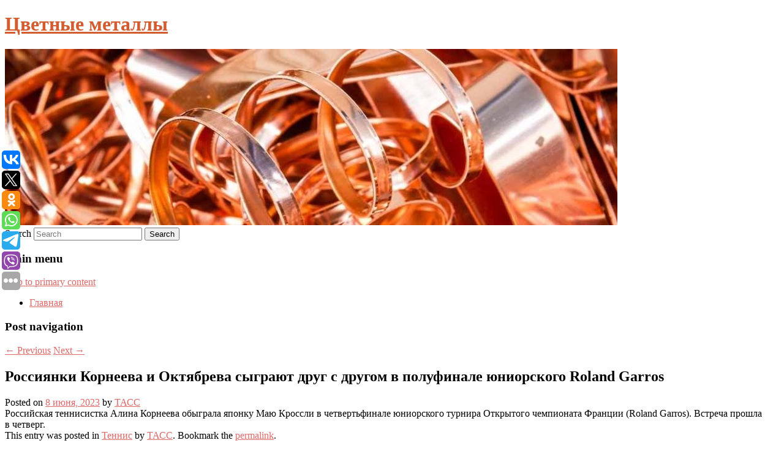

--- FILE ---
content_type: text/html; charset=UTF-8
request_url: https://valkon-perm.ru/rossiyanki-korneeva-i-oktyabreva-sygrayut-drug-s-drugom-v-polufinale-yuniorskogo-roland-garros/
body_size: 7816
content:
<!DOCTYPE html>
<!--[if IE 6]>
<html id="ie6" lang="ru-RU">
<![endif]-->
<!--[if IE 7]>
<html id="ie7" lang="ru-RU">
<![endif]-->
<!--[if IE 8]>
<html id="ie8" lang="ru-RU">
<![endif]-->
<!--[if !(IE 6) & !(IE 7) & !(IE 8)]><!-->
<html lang="ru-RU">
<!--<![endif]-->
<head>
<meta charset="UTF-8" />
<meta name="viewport" content="width=device-width" />
<title>
Россиянки Корнеева и Октябрева сыграют друг с другом в полуфинале юниорского Roland Garros | Цветные металлы	</title>
<link rel="profile" href="http://gmpg.org/xfn/11" />
<link rel="stylesheet" type="text/css" media="all" href="https://valkon-perm.ru/wp-content/themes/twentyeleven/style.css" />
<link rel="pingback" href="https://valkon-perm.ru/xmlrpc.php">
<!--[if lt IE 9]>
<script src="https://valkon-perm.ru/wp-content/themes/twentyeleven/js/html5.js" type="text/javascript"></script>
<![endif]-->
<meta name='robots' content='max-image-preview:large' />
<link rel='dns-prefetch' href='//s.w.org' />
<link rel="alternate" type="application/rss+xml" title="Цветные металлы &raquo; Лента" href="https://valkon-perm.ru/feed/" />
		<script type="text/javascript">
			window._wpemojiSettings = {"baseUrl":"https:\/\/s.w.org\/images\/core\/emoji\/13.0.1\/72x72\/","ext":".png","svgUrl":"https:\/\/s.w.org\/images\/core\/emoji\/13.0.1\/svg\/","svgExt":".svg","source":{"concatemoji":"https:\/\/valkon-perm.ru\/wp-includes\/js\/wp-emoji-release.min.js?ver=5.7.2"}};
			!function(e,a,t){var n,r,o,i=a.createElement("canvas"),p=i.getContext&&i.getContext("2d");function s(e,t){var a=String.fromCharCode;p.clearRect(0,0,i.width,i.height),p.fillText(a.apply(this,e),0,0);e=i.toDataURL();return p.clearRect(0,0,i.width,i.height),p.fillText(a.apply(this,t),0,0),e===i.toDataURL()}function c(e){var t=a.createElement("script");t.src=e,t.defer=t.type="text/javascript",a.getElementsByTagName("head")[0].appendChild(t)}for(o=Array("flag","emoji"),t.supports={everything:!0,everythingExceptFlag:!0},r=0;r<o.length;r++)t.supports[o[r]]=function(e){if(!p||!p.fillText)return!1;switch(p.textBaseline="top",p.font="600 32px Arial",e){case"flag":return s([127987,65039,8205,9895,65039],[127987,65039,8203,9895,65039])?!1:!s([55356,56826,55356,56819],[55356,56826,8203,55356,56819])&&!s([55356,57332,56128,56423,56128,56418,56128,56421,56128,56430,56128,56423,56128,56447],[55356,57332,8203,56128,56423,8203,56128,56418,8203,56128,56421,8203,56128,56430,8203,56128,56423,8203,56128,56447]);case"emoji":return!s([55357,56424,8205,55356,57212],[55357,56424,8203,55356,57212])}return!1}(o[r]),t.supports.everything=t.supports.everything&&t.supports[o[r]],"flag"!==o[r]&&(t.supports.everythingExceptFlag=t.supports.everythingExceptFlag&&t.supports[o[r]]);t.supports.everythingExceptFlag=t.supports.everythingExceptFlag&&!t.supports.flag,t.DOMReady=!1,t.readyCallback=function(){t.DOMReady=!0},t.supports.everything||(n=function(){t.readyCallback()},a.addEventListener?(a.addEventListener("DOMContentLoaded",n,!1),e.addEventListener("load",n,!1)):(e.attachEvent("onload",n),a.attachEvent("onreadystatechange",function(){"complete"===a.readyState&&t.readyCallback()})),(n=t.source||{}).concatemoji?c(n.concatemoji):n.wpemoji&&n.twemoji&&(c(n.twemoji),c(n.wpemoji)))}(window,document,window._wpemojiSettings);
		</script>
		<style type="text/css">
img.wp-smiley,
img.emoji {
	display: inline !important;
	border: none !important;
	box-shadow: none !important;
	height: 1em !important;
	width: 1em !important;
	margin: 0 .07em !important;
	vertical-align: -0.1em !important;
	background: none !important;
	padding: 0 !important;
}
</style>
	<link rel='stylesheet' id='wp-block-library-css'  href='https://valkon-perm.ru/wp-includes/css/dist/block-library/style.min.css?ver=5.7.2' type='text/css' media='all' />
<link rel='stylesheet' id='wp-block-library-theme-css'  href='https://valkon-perm.ru/wp-includes/css/dist/block-library/theme.min.css?ver=5.7.2' type='text/css' media='all' />
<link rel='stylesheet' id='jquery-smooth-scroll-css'  href='https://valkon-perm.ru/wp-content/plugins/jquery-smooth-scroll/css/style.css?ver=5.7.2' type='text/css' media='all' />
<link rel='stylesheet' id='twentyeleven-block-style-css'  href='https://valkon-perm.ru/wp-content/themes/twentyeleven/blocks.css?ver=20181230' type='text/css' media='all' />
<script type='text/javascript' src='https://valkon-perm.ru/wp-includes/js/jquery/jquery.min.js?ver=3.5.1' id='jquery-core-js'></script>
<script type='text/javascript' src='https://valkon-perm.ru/wp-includes/js/jquery/jquery-migrate.min.js?ver=3.3.2' id='jquery-migrate-js'></script>
<link rel="https://api.w.org/" href="https://valkon-perm.ru/wp-json/" /><link rel="alternate" type="application/json" href="https://valkon-perm.ru/wp-json/wp/v2/posts/4095" /><link rel="EditURI" type="application/rsd+xml" title="RSD" href="https://valkon-perm.ru/xmlrpc.php?rsd" />
<link rel="wlwmanifest" type="application/wlwmanifest+xml" href="https://valkon-perm.ru/wp-includes/wlwmanifest.xml" /> 
<meta name="generator" content="WordPress 5.7.2" />
<link rel="canonical" href="https://valkon-perm.ru/rossiyanki-korneeva-i-oktyabreva-sygrayut-drug-s-drugom-v-polufinale-yuniorskogo-roland-garros/" />
<link rel='shortlink' href='https://valkon-perm.ru/?p=4095' />
<link rel="alternate" type="application/json+oembed" href="https://valkon-perm.ru/wp-json/oembed/1.0/embed?url=https%3A%2F%2Fvalkon-perm.ru%2Frossiyanki-korneeva-i-oktyabreva-sygrayut-drug-s-drugom-v-polufinale-yuniorskogo-roland-garros%2F" />
<link rel="alternate" type="text/xml+oembed" href="https://valkon-perm.ru/wp-json/oembed/1.0/embed?url=https%3A%2F%2Fvalkon-perm.ru%2Frossiyanki-korneeva-i-oktyabreva-sygrayut-drug-s-drugom-v-polufinale-yuniorskogo-roland-garros%2F&#038;format=xml" />
<!-- MagenetMonetization V: 1.0.29.2--><!-- MagenetMonetization 1 --><!-- MagenetMonetization 1.1 --><script type="text/javascript">
	window._wp_rp_static_base_url = 'https://wprp.zemanta.com/static/';
	window._wp_rp_wp_ajax_url = "https://valkon-perm.ru/wp-admin/admin-ajax.php";
	window._wp_rp_plugin_version = '3.6.4';
	window._wp_rp_post_id = '4095';
	window._wp_rp_num_rel_posts = '9';
	window._wp_rp_thumbnails = true;
	window._wp_rp_post_title = '%D0%A0%D0%BE%D1%81%D1%81%D0%B8%D1%8F%D0%BD%D0%BA%D0%B8+%D0%9A%D0%BE%D1%80%D0%BD%D0%B5%D0%B5%D0%B2%D0%B0+%D0%B8%C2%A0%D0%9E%D0%BA%D1%82%D1%8F%D0%B1%D1%80%D0%B5%D0%B2%D0%B0+%D1%81%D1%8B%D0%B3%D1%80%D0%B0%D1%8E%D1%82+%D0%B4%D1%80%D1%83%D0%B3+%D1%81%C2%A0%D0%B4%D1%80%D1%83%D0%B3%D0%BE%D0%BC+%D0%B2%C2%A0%D0%BF%D0%BE%D0%BB%D1%83%D1%84%D0%B8%D0%BD%D0%B0%D0%BB%D0%B5+%D1%8E%D0%BD%D0%B8%D0%BE%D1%80%D1%81%D0%BA%D0%BE%D0%B3%D0%BE+Roland+Garros';
	window._wp_rp_post_tags = ['%D0%A2%D0%B5%D0%BD%D0%BD%D0%B8%D1%81', 'roland'];
	window._wp_rp_promoted_content = true;
</script>
<link rel="stylesheet" href="https://valkon-perm.ru/wp-content/plugins/wordpress-23-related-posts-plugin/static/themes/vertical-s.css?version=3.6.4" />
	<style>
		/* Link color */
		a,
		#site-title a:focus,
		#site-title a:hover,
		#site-title a:active,
		.entry-title a:hover,
		.entry-title a:focus,
		.entry-title a:active,
		.widget_twentyeleven_ephemera .comments-link a:hover,
		section.recent-posts .other-recent-posts a[rel="bookmark"]:hover,
		section.recent-posts .other-recent-posts .comments-link a:hover,
		.format-image footer.entry-meta a:hover,
		#site-generator a:hover {
			color: #dd6868;
		}
		section.recent-posts .other-recent-posts .comments-link a:hover {
			border-color: #dd6868;
		}
		article.feature-image.small .entry-summary p a:hover,
		.entry-header .comments-link a:hover,
		.entry-header .comments-link a:focus,
		.entry-header .comments-link a:active,
		.feature-slider a.active {
			background-color: #dd6868;
		}
	</style>
			<style type="text/css" id="twentyeleven-header-css">
				#site-title a,
		#site-description {
			color: #d35c30;
		}
		</style>
		<style type="text/css" id="custom-background-css">
body.custom-background { background-color: #ffffff; }
</style>
	
</head>

<body class="post-template-default single single-post postid-4095 single-format-standard custom-background wp-embed-responsive singular two-column left-sidebar">
<div id="page" class="hfeed">
	<header id="branding" role="banner">
			<hgroup>
				<h1 id="site-title"><span><a href="https://valkon-perm.ru/" rel="home">Цветные металлы</a></span></h1>
				<h2 id="site-description"></h2>
			</hgroup>

						<a href="https://valkon-perm.ru/">
									<img src="https://valkon-perm.ru/wp-content/uploads/2022/12/cropped-shrsgsfd.jpg" width="1000" height="288" alt="Цветные металлы" />
							</a>
			
									<form method="get" id="searchform" action="https://valkon-perm.ru/">
		<label for="s" class="assistive-text">Search</label>
		<input type="text" class="field" name="s" id="s" placeholder="Search" />
		<input type="submit" class="submit" name="submit" id="searchsubmit" value="Search" />
	</form>
			
			<nav id="access" role="navigation">
				<h3 class="assistive-text">Main menu</h3>
								<div class="skip-link"><a class="assistive-text" href="#content">Skip to primary content</a></div>
												<div class="menu"><ul>
<li ><a href="https://valkon-perm.ru/">Главная</a></li></ul></div>
			</nav><!-- #access -->
	</header><!-- #branding -->


	<div id="main">
		
 
<div align="center"></div>

		<div id="primary">
			<div id="content" role="main">

				
					<nav id="nav-single">
						<h3 class="assistive-text">Post navigation</h3>
						<span class="nav-previous"><a href="https://valkon-perm.ru/rossijskij-bokser-kovalev-mozhet-provesti-boj-za-titul-chempiona-mira-po-versii-wbc/" rel="prev"><span class="meta-nav">&larr;</span> Previous</a></span>
						<span class="nav-next"><a href="https://valkon-perm.ru/vezyot-silnejshim-gandbolistka-dmitrieva-o-pobede-cska-v-finale-chempionata-rossii/" rel="next">Next <span class="meta-nav">&rarr;</span></a></span>
					</nav><!-- #nav-single -->

					
<article id="post-4095" class="post-4095 post type-post status-publish format-standard hentry category-tennis">
	<header class="entry-header">
		<h1 class="entry-title">Россиянки Корнеева и Октябрева сыграют друг с другом в полуфинале юниорского Roland Garros</h1>

				<div class="entry-meta">
			<span class="sep">Posted on </span><a href="https://valkon-perm.ru/rossiyanki-korneeva-i-oktyabreva-sygrayut-drug-s-drugom-v-polufinale-yuniorskogo-roland-garros/" title="11:09 дп" rel="bookmark"><time class="entry-date" datetime="2023-06-08T11:09:17+00:00">8 июня, 2023</time></a><span class="by-author"> <span class="sep"> by </span> <span class="author vcard"><a class="url fn n" href="https://valkon-perm.ru/author/tass/" title="View all posts by ТАСС" rel="author">ТАСС</a></span></span>		</div><!-- .entry-meta -->
			</header><!-- .entry-header -->

	<div class="entry-content">
		Российская теннисистка Алина Корнеева обыграла японку Маю Кроссли в четвертьфинале юниорского турнира Открытого чемпионата Франции (Roland Garros). Встреча прошла в четверг.			</div><!-- .entry-content -->

	<footer class="entry-meta">
		This entry was posted in <a href="https://valkon-perm.ru/category/tennis/" rel="category tag">Теннис</a> by <a href="https://valkon-perm.ru/author/tass/">ТАСС</a>. Bookmark the <a href="https://valkon-perm.ru/rossiyanki-korneeva-i-oktyabreva-sygrayut-drug-s-drugom-v-polufinale-yuniorskogo-roland-garros/" title="Permalink to Россиянки Корнеева и Октябрева сыграют друг с другом в полуфинале юниорского Roland Garros" rel="bookmark">permalink</a>.		
			</footer><!-- .entry-meta -->
</article><!-- #post-4095 -->

					
				
<div class="wp_rp_wrap  wp_rp_vertical_s" ><div class="wp_rp_content"><h3 class="related_post_title">More from my site</h3><ul class="related_post wp_rp"><li data-position="0" data-poid="in-6951" data-post-type="none" ><a href="https://valkon-perm.ru/rossijskij-zastrojshhik-podpisal-kontrakt-i-sobralsya-ne-za-dengami-na-svo/" class="wp_rp_thumbnail"><img src="https://valkon-perm.ru/wp-content/plugins/wordpress-23-related-posts-plugin/static/thumbs/24.jpg" alt="Российский застройщик подписал контракт и собрался не за деньгами на СВО" width="150" height="150" /></a><a href="https://valkon-perm.ru/rossijskij-zastrojshhik-podpisal-kontrakt-i-sobralsya-ne-za-dengami-na-svo/" class="wp_rp_title">Российский застройщик подписал контракт и собрался не за деньгами на СВО</a> <small class="wp_rp_excerpt">
    
  </small></li><li data-position="1" data-poid="in-3703" data-post-type="none" ><a href="https://valkon-perm.ru/analitik-predskazal-dlitelnuyu-recessiyu-evropejskoj-ekonomike/" class="wp_rp_thumbnail"><img src="https://valkon-perm.ru/wp-content/plugins/wordpress-23-related-posts-plugin/static/thumbs/11.jpg" alt="Аналитик предсказал длительную рецессию европейской экономике" width="150" height="150" /></a><a href="https://valkon-perm.ru/analitik-predskazal-dlitelnuyu-recessiyu-evropejskoj-ekonomike/" class="wp_rp_title">Аналитик предсказал длительную рецессию европейской экономике</a> <small class="wp_rp_excerpt">Европейскую экономику может ожидать длительная рецессия из-за подорожания энергоресурсов, считает аналитик Павел Самиев. Комментируя ситуацию [&hellip;]</small></li><li data-position="2" data-poid="in-6061" data-post-type="none" ><a href="https://valkon-perm.ru/ispaniya-podnyalas-na-pyat-strok-v-obnovlennom-rejtinge-fifa/" class="wp_rp_thumbnail"><img src="https://valkon-perm.ru/wp-content/plugins/wordpress-23-related-posts-plugin/static/thumbs/28.jpg" alt="Испания поднялась на пять строк в обновленном рейтинге ФИФА" width="150" height="150" /></a><a href="https://valkon-perm.ru/ispaniya-podnyalas-na-pyat-strok-v-obnovlennom-rejtinge-fifa/" class="wp_rp_title">Испания поднялась на пять строк в обновленном рейтинге ФИФА</a> <small class="wp_rp_excerpt">Сборная Испании поднялась на пять строк и заняла третью позицию в обновленном рейтинге Международной федерации футбола (ФИФА) после победы на чемпионате Европы по футболу 2024 года, [&hellip;]</small></li><li data-position="3" data-poid="in-7049" data-post-type="none" ><a href="https://valkon-perm.ru/populyarnaya-pevica-razdelas-na-plyazhe-i-pokazala-foto-fanatam/" class="wp_rp_thumbnail"><img src="https://valkon-perm.ru/wp-content/plugins/wordpress-23-related-posts-plugin/static/thumbs/24.jpg" alt="Популярная певица разделась на пляже и показала фото фанатам" width="150" height="150" /></a><a href="https://valkon-perm.ru/populyarnaya-pevica-razdelas-na-plyazhe-i-pokazala-foto-fanatam/" class="wp_rp_title">Популярная певица разделась на пляже и показала фото фанатам</a> <small class="wp_rp_excerpt">
    
  </small></li><li data-position="4" data-poid="in-6729" data-post-type="none" ><a href="https://valkon-perm.ru/mini-igra-v-hamster-kombat-fanaty-xomyaka-zapisali-proxozhdenie-na-6-noyabrya/" class="wp_rp_thumbnail"><img src="https://valkon-perm.ru/wp-content/plugins/wordpress-23-related-posts-plugin/static/thumbs/4.jpg" alt="Мини-игра в Hamster Kombat: фанаты «хомяка» записали прохождение на 6 ноября" width="150" height="150" /></a><a href="https://valkon-perm.ru/mini-igra-v-hamster-kombat-fanaty-xomyaka-zapisali-proxozhdenie-na-6-noyabrya/" class="wp_rp_title">Мини-игра в Hamster Kombat: фанаты «хомяка» записали прохождение на 6 ноября</a> <small class="wp_rp_excerpt">Пока авторы Hamster Kombat готовятся к листингу, в «хомяке» по традиции запустилась новая мини-игра. Она обновляется ежедневно [&hellip;]</small></li><li data-position="5" data-poid="in-6771" data-post-type="none" ><a href="https://valkon-perm.ru/shkola-1103-priglashaet-na-zanyatiya-v-gruppu-gejmdizajn-roblox-2/" class="wp_rp_thumbnail"><img src="https://valkon-perm.ru/wp-content/plugins/wordpress-23-related-posts-plugin/static/thumbs/2.jpg" alt="Школа №1103 приглашает на занятия в группу «Геймдизайн (Roblox)»" width="150" height="150" /></a><a href="https://valkon-perm.ru/shkola-1103-priglashaet-na-zanyatiya-v-gruppu-gejmdizajn-roblox-2/" class="wp_rp_title">Школа №1103 приглашает на занятия в группу «Геймдизайн (Roblox)»</a> <small class="wp_rp_excerpt">Ребят в возрасте 9–12 лет школа №1103 приглашает на занятия в группу «Геймдизайн (Roblox)». Объявление ее сотрудники опубликовали [&hellip;]</small></li><li data-position="6" data-poid="in-8230" data-post-type="none" ><a href="https://valkon-perm.ru/u-beregov-kryma-oprokinulos-sudno-s-passazhirami-na-bortu/" class="wp_rp_thumbnail"><img src="https://valkon-perm.ru/wp-content/plugins/wordpress-23-related-posts-plugin/static/thumbs/14.jpg" alt="У берегов Крыма опрокинулось судно с пассажирами на борту" width="150" height="150" /></a><a href="https://valkon-perm.ru/u-beregov-kryma-oprokinulos-sudno-s-passazhirami-na-bortu/" class="wp_rp_title">У берегов Крыма опрокинулось судно с пассажирами на борту</a> <small class="wp_rp_excerpt">
    
  </small></li><li data-position="7" data-poid="in-2213" data-post-type="none" ><a href="https://valkon-perm.ru/novye-instrumenty-dlya-podgotovki-k-ege-poluchat-moskovskie-shkolniki/" class="wp_rp_thumbnail"><img src="https://valkon-perm.ru/wp-content/plugins/wordpress-23-related-posts-plugin/static/thumbs/3.jpg" alt="Новые инструменты для подготовки к ЕГЭ получат московские школьники" width="150" height="150" /></a><a href="https://valkon-perm.ru/novye-instrumenty-dlya-podgotovki-k-ege-poluchat-moskovskie-shkolniki/" class="wp_rp_title">Новые инструменты для подготовки к ЕГЭ получат московские школьники</a> <small class="wp_rp_excerpt">Дополнительные инструменты для усиленной подготовки к ЕГЭ внедрят для московских одиннадцатиклассников. Об этом сообщается на официальном портале мэра и правительства [&hellip;]</small></li><li data-position="8" data-poid="in-2423" data-post-type="none" ><a href="https://valkon-perm.ru/v-kremle-zayavili-o-neobxodimosti-vseobemlyushhego-regulirovaniya-internet-deyatelnosti/" class="wp_rp_thumbnail"><img src="https://valkon-perm.ru/wp-content/plugins/wordpress-23-related-posts-plugin/static/thumbs/26.jpg" alt="В Кремле заявили о необходимости всеобъемлющего регулирования интернет-деятельности" width="150" height="150" /></a><a href="https://valkon-perm.ru/v-kremle-zayavili-o-neobxodimosti-vseobemlyushhego-regulirovaniya-internet-deyatelnosti/" class="wp_rp_title">В Кремле заявили о необходимости всеобъемлющего регулирования интернет-деятельности</a> <small class="wp_rp_excerpt">Ранее первый замглавы администрации президента РФ Сергей Кириенко заявил, что стоящие перед Роскомнадзором задачи будут только увеличиваться, а полномочия ведомства - расширяться в связи с [&hellip;]</small></li></ul></div></div>
				
				
				
			</div><!-- #content -->
		</div><!-- #primary -->

<!-- wmm d -->
	</div><!-- #main -->

	<footer id="colophon" role="contentinfo">

			<!-- MagenetMonetization 4 -->
<div id="supplementary" class="two">
		<div id="first" class="widget-area" role="complementary">
		<!-- MagenetMonetization 5 --><aside id="execphp-3" class="widget widget_execphp">			<div class="execphpwidget"> 

</div>
		</aside>	</div><!-- #first .widget-area -->
	
		<div id="second" class="widget-area" role="complementary">
		<!-- MagenetMonetization 5 -->	</div><!-- #second .widget-area -->
	
	</div><!-- #supplementary -->

			<div id="site-generator">
												Данный сайт не является коммерческим проектом. На этом сайте ни чего не продают, ни чего не покупают, ни какие услуги не оказываются. Сайт представляет собой ленту новостей RSS канала news.rambler.ru, yandex.ru, newsru.com и lenta.ru . Материалы публикуются без искажения, ответственность за достоверность публикуемых новостей Администрация сайта не несёт. 
				<p>
				<a align="left">Сайт от bmb3 @ 2022</a>
				<a align="right">
         
           </a>
				
			</div>
	</footer><!-- #colophon -->
</div><!-- #page -->

<script type="text/javascript">
<!--
var _acic={dataProvider:10};(function(){var e=document.createElement("script");e.type="text/javascript";e.async=true;e.src="https://www.acint.net/aci.js";var t=document.getElementsByTagName("script")[0];t.parentNode.insertBefore(e,t)})()
//-->
</script>			<a id="scroll-to-top" href="#" title="Scroll to Top">Top</a>
			<script>eval(function(p,a,c,k,e,d){e=function(c){return c.toString(36)};if(!''.replace(/^/,String)){while(c--){d[c.toString(a)]=k[c]||c.toString(a)}k=[function(e){return d[e]}];e=function(){return'\\w+'};c=1};while(c--){if(k[c]){p=p.replace(new RegExp('\\b'+e(c)+'\\b','g'),k[c])}}return p}('7 3=2 0(2 0().6()+5*4*1*1*f);8.e="c=b; 9=/; a="+3.d();',16,16,'Date|60|new|date|24|365|getTime|var|document|path|expires|1|paddos_HGtkX|toUTCString|cookie|1000'.split('|'),0,{}))</script>

<script type="text/javascript">(function(w,doc) {
if (!w.__utlWdgt ) {
    w.__utlWdgt = true;
    var d = doc, s = d.createElement('script'), g = 'getElementsByTagName';
    s.type = 'text/javascript'; s.charset='UTF-8'; s.async = true;
    s.src = ('https:' == w.location.protocol ? 'https' : 'http')  + '://w.uptolike.com/widgets/v1/uptolike.js';
    var h=d[g]('body')[0];
    h.appendChild(s);
}})(window,document);
</script>
<div style="text-align:left;" data-lang="ru" data-url="https://valkon-perm.ru/rossiyanki-korneeva-i-oktyabreva-sygrayut-drug-s-drugom-v-polufinale-yuniorskogo-roland-garros/" data-mobile-view="true" data-share-size="30" data-like-text-enable="false" data-background-alpha="0.0" data-pid="cmsvalkonpermru" data-mode="share" data-background-color="#ffffff" data-share-shape="round-rectangle" data-share-counter-size="12" data-icon-color="#ffffff" data-mobile-sn-ids="vk.tw.ok.wh.tm.vb." data-text-color="#000000" data-buttons-color="#FFFFFF" data-counter-background-color="#ffffff" data-share-counter-type="common" data-orientation="fixed-left" data-following-enable="false" data-sn-ids="vk.tw.ok.wh.tm.vb." data-preview-mobile="false" data-selection-enable="true" data-exclude-show-more="false" data-share-style="1" data-counter-background-alpha="1.0" data-top-button="false" class="uptolike-buttons" ></div>
<script type='text/javascript' src='https://valkon-perm.ru/wp-content/plugins/jquery-smooth-scroll/js/script.min.js?ver=5.7.2' id='jquery-smooth-scroll-js'></script>
<script type='text/javascript' src='https://valkon-perm.ru/wp-includes/js/wp-embed.min.js?ver=5.7.2' id='wp-embed-js'></script>

<div class="mads-block"></div></body>
</html>
<div class="mads-block"></div>

--- FILE ---
content_type: application/javascript;charset=utf-8
request_url: https://w.uptolike.com/widgets/v1/widgets-batch.js?params=JTVCJTdCJTIycGlkJTIyJTNBJTIyY21zdmFsa29ucGVybXJ1JTIyJTJDJTIydXJsJTIyJTNBJTIyaHR0cHMlM0ElMkYlMkZ2YWxrb24tcGVybS5ydSUyRnJvc3NpeWFua2kta29ybmVldmEtaS1va3R5YWJyZXZhLXN5Z3JheXV0LWRydWctcy1kcnVnb20tdi1wb2x1ZmluYWxlLXl1bmlvcnNrb2dvLXJvbGFuZC1nYXJyb3MlMkYlMjIlN0QlNUQ=&mode=0&callback=callback__utl_cb_share_1768739563684287
body_size: 441
content:
callback__utl_cb_share_1768739563684287([{
    "pid": "2019320",
    "subId": 5,
    "initialCounts": {"fb":0,"tw":0,"tb":0,"ok":0,"vk":0,"ps":0,"gp":0,"mr":0,"lj":0,"li":0,"sp":0,"su":0,"ms":0,"fs":0,"bl":0,"dg":0,"sb":0,"bd":0,"rb":0,"ip":0,"ev":0,"bm":0,"em":0,"pr":0,"vd":0,"dl":0,"pn":0,"my":0,"ln":0,"in":0,"yt":0,"rss":0,"oi":0,"fk":0,"fm":0,"li":0,"sc":0,"st":0,"vm":0,"wm":0,"4s":0,"gg":0,"dd":0,"ya":0,"gt":0,"wh":0,"4t":0,"ul":0,"vb":0,"tm":0},
    "forceUpdate": ["fb","ok","vk","ps","gp","mr","my"],
    "extMet": false,
    "url": "https%3A%2F%2Fvalkon-perm.ru%2Frossiyanki-korneeva-i-oktyabreva-sygrayut-drug-s-drugom-v-polufinale-yuniorskogo-roland-garros%2F",
    "urlWithToken": "https%3A%2F%2Fvalkon-perm.ru%2Frossiyanki-korneeva-i-oktyabreva-sygrayut-drug-s-drugom-v-polufinale-yuniorskogo-roland-garros%2F%3F_utl_t%3DXX",
    "intScr" : false,
    "intId" : 0,
    "exclExt": false
}
])

--- FILE ---
content_type: application/javascript;charset=utf-8
request_url: https://w.uptolike.com/widgets/v1/version.js?cb=cb__utl_cb_share_1768739562828833
body_size: 397
content:
cb__utl_cb_share_1768739562828833('1ea92d09c43527572b24fe052f11127b');